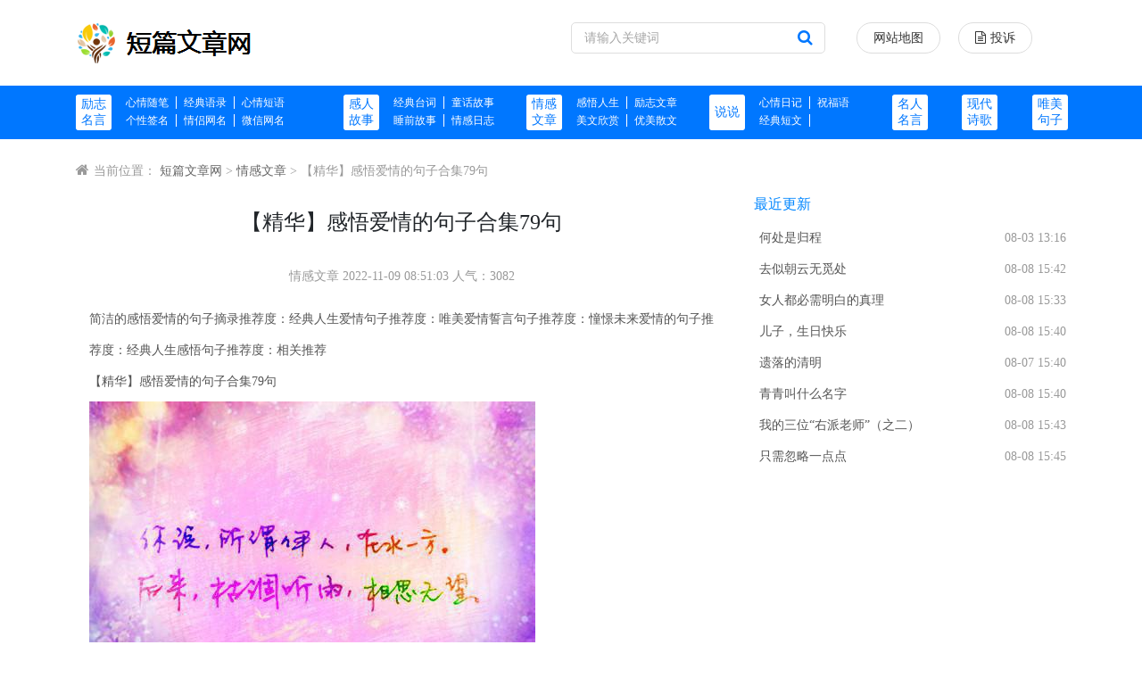

--- FILE ---
content_type: text/html;charset=utf-8
request_url: https://www.jyxwqzx.cn/qingganwenzhang/1680.html
body_size: 10239
content:
<!DOCTYPE html>
<html>
<head>
<meta name="viewport" content="width=device-width, initial-scale=1, shrink-to-fit=no">
<meta charset="UTF-8">
<title>【精华】感悟爱情的句子合集79句_情感文章_短篇文章网</title>
<meta name="keywords" content="【精华】感悟爱情的句子合集79句,情感文章" />
<meta name="description" content="简洁的感悟爱情的句子摘录推荐度：经典人生爱情句子推荐度：唯美爱情誓言句子推荐度：憧憬未来爱情的句子推荐度：经典人生感悟句子推荐度：相关推荐【精华】感悟爱情的句子合集79句当一小我私纪庋寥寂看成人生预约的瑰丽，怀着淡定从容的心态去面临，也就没有了真正意义上的寥寂了。以下是小编为大家收集的感悟爱情的句子..." />
<script src="/js/jquery-3.3.1.min.js" type="text/javascript" charset="utf-8"></script>
<script src="/js/bootstrap.min.js" type="text/javascript" charset="utf-8"></script>
<script src="/js/style.js" type="text/javascript" charset="utf-8"></script>
<link rel="stylesheet" type="text/css" href="/css/bootstrap.min.css" />
<link rel="stylesheet" type="text/css" href="/font/css/font-awesome.min.css" />
<link rel="stylesheet" type="text/css" href="/css/style.css" />
</head>
<body>
<header>
	<div class="container">
		<div class="row">
			<div class="col-lg-3 col-2 logo">
				<a href="/">
					<img src="/img/logo.png" alt="短篇文章网" />
					<img src="/img/logo2.png" alt="文章大全" />
				</a>
			</div>
			<div class="seach col-lg-3 offset-lg-3 col-5 offset-1">
				<input type="search" placeholder="请输入关键词" />
				<button>
					<i class="fa fa-search" aria-hidden="true"></i>
				</button>
			</div>
			<div class="denglu col-lg-3 col-4">
				<a class="ewma"  href="/map.html">网站地图</a>
				<a href="/complaint.html" class="ewma">
					<i class="fa fa-file-text-o"></i>投诉
				</a>
			</div>
		</div>
	</div>
</header>
<div class="nav">
	<div class="container">
		<ul class="row">
			<li class="col-lg-3 col">
					<dl>
						<dt>
						    <a href="/lizhimingyan/">励志名言</a>					</dt>
						<dd>
					        <a href="/xinqingsuibi/">心情随笔</a><a href="/jingdianyulu/">经典语录</a><a href="/xinqingduanyu/">心情短语</a><a href="/gexingqianming/">个性签名</a><a href="/qinglvwangming/">情侣网名</a><a href="/weixinwangming/">微信网名</a>						</dd>
					</dl>
				</li>
				<li class="col-lg-2 col-2">
					<dl>
						<dt>
					<a href="/ganrengushi/">感人故事</a>					</dt>
						<dd>
							<a href="/jingdiantaici/">经典台词</a><a href="/tonghuagushi/">童话故事</a><a href="/shuiqiangushi/">睡前故事</a><a href="/qingganrizhi/">情感日志</a>						</dd>
					</dl>
				</li>
				<li class="col-lg-2 col-2">
					<dl>
						<dt>
						<a href="/qingganwenzhang/">情感文章</a>					</dt>
						<dd>
							<a href="/ganwurensheng/">感悟人生</a><a href="/lizhiwenzhang/">励志文章</a><a href="/meiwenxinshang/">美文欣赏</a><a href="/youmeisanwen/">优美散文</a>						</dd>
					</dl>
				</li>
				<li class="col-lg-2 col-2">
					<dl>
						<dt>
						<a href="/shuoshuo/">说说</a>					</dt>
						<dd>
						    <a href="/xinqingriji/">心情日记</a><a href="/zhufuyu/">祝福语</a><a href="/jingdianduanwen/">经典短文</a>						</dd>
					</dl>
				</li>
				<li class="col-lg col">
					<dl class="lf">
						<dt>
						<a href="/mingrenmingyan/">名人名言</a>					</dt>
					</dl>
				</li>
				<li class="col-lg col">
				    <dl class="lf">
						<dt>
						<a href="/xiandaishige/">现代诗歌</a>					</dt>
					</dl>
				</li>
				<li class="col-lg col">
					<dl class="lf">
						<dt>
						<a href="/weimeijuzi/">唯美句子</a>					</dt>
					</dl>
				</li>
			</ul>

	</div>
</div><div class="container mfzw">
	<div class="row">
		<div class="xq_top col-lg-12">
			<i class="fa fa-home" aria-hidden="true"></i>当前位置：
			<a href="/">短篇文章网</a> >
			<a href="/qingganwenzhang/">情感文章</a> > 【精华】感悟爱情的句子合集79句		</div>
		<div class="col-lg-12">
			<dl class="row zwxq">
				<div class="col-lg-8">
					<dt class="container">
					<div class="shows row">
						<h1 class="zwxq_head col-lg-12 col-12">
							【精华】感悟爱情的句子合集79句						</h1>
						<p class="name_time col-lg-12 col-12">
							<a href="/qingganwenzhang/">情感文章</a>
								2022-11-09 08:51:03 人气：3082						</p>
						<div class="shows_nr col-lg-12 col-12">
													简洁的感悟爱情的句子摘录推荐度：经典人生爱情句子推荐度：唯美爱情誓言句子推荐度：憧憬未来爱情的句子推荐度：经典人生感悟句子推荐度：相关推荐<p>【精华】感悟爱情的句子合集79句</p><p><img alt="【精华】感悟爱情的句子合集79句" src="/uploads/21/5dfd8a2169ccf.jpg" /></p><p>当一小我私纪庋寥寂看成人生预约的瑰丽，怀着淡定从容的心态去面临，也就没有了真正意义上的寥寂了。以下是小编为大家收集的感悟爱情的句子79句,供各位参考。</p><p>1、曾经的誓言，我明明那是一个美丽的谎言，但我还是对它深信疑。</p><p>2、我想对你说，我想当你赶路的宝马车，烈日下的防晒霜，夜晚的手电筒，3月20日想爱你的日子，320想爱你，我要大声的告诉你我想爱你。</p><p>3、这世间的经过，一段有一段的故事，或忧伤于心底，或相忘于云烟。相逢一笑，相别祝福，那些相遇的对对错错，不必要瞪大眼珠子挑剔。生命本来就是一种承载，更是一种惜缘，世间事物，唯有感恩。</p><p>4、浓情九月，垂柳阴下，你那蓦然回首，一汪秋水，将我融化，只愿生生世世与你厮守这一刻的碧波荡漾。</p><p>5、最大的快乐来自对美的作品的瞻仰。</p><p>6、本想，悄悄地把你忘记，可是，不想想起偏更记起。</p><p>7、勇敢是，当你还未开始就已知道自己会输，可你依然要去做，而且无论如何都把它坚持到底。</p><p>8、我们既然不爱，何必再纠缠彼此，放手去找各自的幸福。</p><p>9、想你了，即使现在见到你还是很想你。</p><p>10、亲爱的，岁月短暂，你不爱我，就别浪费我的青春。</p><p>11、亲爱的，我想象着跟你在一起的一切，就忘你不爱我。</p><p>12、还是同一个地方，同一个季节，同一种淡淡的风我被这淡淡风，吹乱了年轻的心。淡淡的风吹吧，吹走了我的泪珠，吹走了我的哀愁，吹走了我的伤痕，吹走了我的回忆与牵挂。如果，真爱一个人，你会陷入情不自禁的旋涡中，情不自禁念他的好，情不自禁回忆和他一起走过的时光。</p><p>13、繁华已逝，再美好的爱情也只是阑珊一时，那沉重的失落与相思，怎与落花堪比？红尘如梦心依旧，哪堪相思成河流，流水无尽亦无休，相思无情漫眼眸，自古红颜相思泪，泪眼迷离遮往昔，只道是，毕竟相思，不如相逢好。</p><p>14、颗心对另一颗心的欣赏；是一段情对另一段情的欢愉。它源于爱，始于情，散发出淡淡的芬芳。一声，我懂你，胜过千言万语，润了心，润了情，润了眼。我们只接受我们认为配得到的爱。你不能只是坐在那里。</p><p>15、不要你给我那些没有你的任何承诺。不要你能深深的记着我，不要你记着我们曾经的一切。只想让你偶尔会想起我，想起那个曾经深深爱过你的人，那个曾经带着微笑给你很多温柔的我。</p><p>16、生命中最悲哀的事莫过于放弃追逐你所爱的人，看着她远离。对于你的重要并不能使她回馈给你什么。论你追逐多久，你还是要让她走。</p><p>17、曾经在我不经意间，让爱情悄悄溜走。去的无知唤醒了我，谢谢上天给我遇见你的机会，让我爱上你。次我不会再失去机会，嫁给我吧，我爱你一辈子。</p><p>18、爱的方式很多，可我爱的人只有一个。</p><p>19、我不爱你了，只是仍是会偶然的想起你。</p><p>20、婚姻是一种你必须付之于全部身心的事。</p><p>21、一个人的寂寞，两个人的爱情；是爱情造就了寂寞，还是寂寞伤了爱情。</p><p>22、他好孤独，好寂寞，这个世界仿佛只剩他一个人，傻傻的坐在椅子上，傻傻的发呆。</p><p>23、爱是人生一场特别的考试，在这个考场上，绝对不允许任何人作弊，一旦作弊败露，轻则影响考试成绩，重则取消考试资格。不爱了还要假装爱，爱着却要装作不爱，都是一件非常痛苦的事。</p><p>24、一生的情，一世的暖，守着两个人的相爱。可是这样的誓言，如今成为了空虚，没有丝毫的温暖。原本以为两个人在一起，那并是一生一世，可后来才慢慢明白。</p><p>25、每一次踏上回家的路程，总会感慨道时间过得真快。</p><p>26、有谁体会过，一转身，一个自己爱的人突然不见了。</p><p>27、什么时候开始，我所有的大快乐，小欢喜，只因为你在这里。你在这里，我就在这里，我守着爱，爱守着你。</p><p>28、所有的热情最终都会归于一种平淡，我愿守着这一炉暖融融的火度过温馨而平淡的生活。所谓浪漫的爱情，是在平凡真实的生活中才能体现出来的。年年岁岁花相似，岁岁年年人不同。守住属于自己的一份平淡的生活，你就是一个幸福的人了。</p><p>29、你会爱我多久？当我的爱成为你的幸福，到我们老去。</p><p>30、我们徘徊不定，都只为，爱情这首歌，永远唱不完。</p><p>31、应该打电话来的那个人迟迟还没打来，这一刻的牵挂，是甜还是苦？等著他迟到的电话，想著各种的可能，都没法专心做事，这样的牵挂，是负担还是幸福？终于听到他的声音了，听著那熟悉的声音，踏实了，突然明白这就是爱。所牵挂的，就是牵绊。</p><p>32、不能没有你，冰封已久的初心，已被你融化成温暖的清泉，你可品尝到，一种感觉叫缱绻的甘甜，你守候在我的世界里，像生命里不可缺少的氧气。</p><p>33、越是缺乏安全感的人，越是很难开口去要求什么。习惯了希望落空，慢慢习惯了不开口，明明想要一个拥抱，却不愿意说，偏偏装作要走的样子，明明爱的毫无保留，开口就变成了：不如我们算了吧。</p><p>34、爱情一个天下人共唱理想之诗，爱情被许多人故认为是，感情的依赖，生活的精神支柱，事业成功的伴随之物。</p><p>35、在爱情里面，细节决定一切，也打败一切，当你真的全心全意爱一个为他付出的时候，也许也正是你失去的时候，曾经爱过，深爱过，努力过，不后悔便好。</p><p>36、爱情再美好，它首先是一种真实，你若为它放弃了原来的自己，你最终收获的，铁定是一场没有结局的情伤。</p><p>37、旅行使人坚强，不面对你的脸，我才能勇敢的告诉大自然，我爱你。</p><p>38、有一种情意叫海枯石烂，有一种约定叫天荒地老；有一种思念叫望穿秋水，有一种幸福叫天长地久；有一种向往叫日日相守，有一种思念叫肝肠寸断。</p><p>39、老是用爱情的名义困住自己，那是无法解开的死结。</p><p>40、我不能一辈子假装生命中还有你，我不会在骗自己该放弃。</p><p>41、我心痛，并不是因为你抛弃了我，而是因为我抛弃了你。</p><p>42、我从来不会羡慕别人，那只是提醒自己，我没有。</p><p>43、小女子不才，未能成为先生心中所喜。来世必要成为先生心中所爱。</p><p>44、冷漠不是保护自己的好借口，而是逃避的现象。</p><p>45、给我说说你有怎样的妻子，我就会告诉你你是怎样的丈夫。</p><p>46、爱是一种感受，即使痛苦也会觉得幸福；爱是一种体会，即使心碎也会觉得甜蜜；爱是一种经历，即使破碎也会觉得美丽。爱上你只是一时，忘掉你需要生命。不管你是否还记得我，在你心里，永远有一滴我为爱你而流下的`泪水，永远永远在那里…</p><p>47、洋溢了爱的名誉，传播了真爱的永恒与幸福。</p><p>48、我感到世界上的一切，全部属于我了，因为你爱上了我。让我们成为世界上最浪漫的吧。</p><p>49、我们手牵手走过了春夏秋冬，我们肩并肩度过了每时每刻，但是有一句话一直埋在我的心中没有对你说，亲，你知道吗，我太想爱你了，借此320的机会我要大声的说出来，亲嫁给我吧，做我独一无二的新娘吧。</p><p>50、虽然我再也见不到你，但你的音容笑貌已刻在了我脑海里，你的言谈举止已印在了我心底，你给我的爱让我一生难以忘记，你永远是我的好妻。730妻想你，我要带着孩子到墓前探望你，和你述说深深的情意。安息吧，我的好妻。</p><p>51、别把人看的太透伤心，别把事看的太透伤神。</p><p>52、你是我的心，你是我的肝，你是我生命的四分之你是我的胃，你是我的肺，你是我心中的红玫瑰。</p><p>53、放弃一个很爱你的人，轻而易举，并不痛苦。放弃一个你很爱的人，很难，特别痛苦。爱上一个不爱你的人，那就痛不欲生。</p><p>54、我并不恨你，我还要感谢你，因为是你先熄灭了我的那颗真诚炽热的心，然后再让我的青春拥有了曲折起伏的情节特写，华丽绚烂的琐碎辞藻，惟妙惟肖的心灵感悟。</p><p>55、有些人像报纸，他们的故事全写在脸上，有些人像收音机，关着的时候是个死物，可是如果找对了开关，选对了台，他们会喋喋不休，直到你把他们关上，或是电池耗光。</p><p>56、爱情是风花雪月的事，失意的人是玩不起的。</p><p>57、是我的终究是我的不是我的，再怎样勉强也是没有用的。</p><p>58、原来地久天长，只是误会一场。</p><p>59、婚姻是难度最高的爱情，因为必须一边买菜做饭、一边洗碗拖地、一边喂奶换尿布、一边吵吵闹闹、一边谈情说爱。</p><p>60、珂儿小姐，你真狠心</p><p>61、终于相信时光倒转只不过是个美丽的神话，骗骗小孩子小孩子励志故事的，但是如果可以的话，请再编一个故事骗骗我，好吗？</p><p>62、有多少人嘴里的爱，是想要跟他在一起一辈子。</p><p>63、简单的爱情默默的守护不去比较，也不去计较，希望可以这样幸福的和你过一生。</p><p>64、当初的我放弃你，是不想让你在婚姻和梦想之间左右为难，是不想让你在爱情和未来之间做选择，原谅我。你在远方还好吗？</p><p>65、一个男人有一百万，给你一万，一个男人有100块全部给你。你会选择哪种？虽然钱不能衡量爱情，却可以衡量一个男人是否爱你，舍得为你花钱的男人不一定爱你，不舍得为你花钱的男人一定不爱你。爱情，除了言语上的承诺，还要有物质上给予，让心爱的人有所依靠，这就是爱情背后最现实的责任。</p><p>66、是该成熟稳重些了，你要知道你想要的是什么，然而爱情一文不值就不要执迷不悟。</p><p>67、回到学校告诉自己要努力学习，曾经天真也好，傻也好，不再犯同样得错误就好，我还年轻，还有时间。三百天，努力证明自己，哪怕一次。无论别人对我怎样，我敢说自己问心无愧，对友情是，对爱情更是。心态平静了，世界真的美好了。加油哦。</p><p>68、娱乐界的爱情，真真假假，吵吵闹闹。是不是烟雾弹谁知道呢。做平凡的人，做普通的人，拥有真真切切的爱情。</p><p>69、这个世界最令人难过的爱情是，明知无法终老，却仍难舍拥抱。</p><p>70、若闻阿弥陀德号，欢喜赞仰心归依，下至一念得大利，则为具足功德宝。设满大千世界火，亦应直过闻佛名，闻阿弥陀不复返，是故至心稽首礼。</p><p>71、情人节，美滋滋，带着情人满街吃，月下老人的红丝丝，把彼此栓的真结实，挣不脱，离不弃，这才叫真正的磁石。</p><p>72、原来爱情真的不是一个人的事，得不到回应的爱情，只能称之为一种妄念。</p><p>73、也许，很多人的青春仿佛失去了它原有的色彩。在激情燃烧中不断地宣扬；在青春叛逆时任意的挥霍；在想儿不做时渐渐远去。没有多少收获的喜悦，没有寻觅路上那一抹最真实的暖意。有时候也会在某个寂静的夜里，轻声的问自己，我这是怎么了？可多的只是那花谢无语中如叹息一般地眼光。</p><p>74、恋爱不只富厚多彩，并且还赏心好看。</p><p>75、感情要完结的时候自会完结，到时候，你不想画上句号也不行。</p><p>76、爱的幼苗，需要共识的灌溉才能生长茂盛。</p><p>77、明明知道这一辈子，等不到你的回眸。也知道我的苦苦守候，如同飞蛾扑火，没有结果。可我不就是痴傻嘛，依旧在原地，盼你挽留。</p><p>78、如果我可以实现一百个愿望，我都会选择和你一起走下去。</p><p>79、如果没有一千年的等候就不会有今生短暂的邂逅，也许还要一千年的相守才能换来今生的携手白头。</p>												</div>
					</div>
					<div class="row tlwz">
						<h1 class="col-lg-12 col-12 zwxq_h1">
							猜你喜欢
						</h1>
						<ul class="col-lg-12 col-12">
													<li>
								<a href="/qingganwenzhang/19.html">喜欢冬天</a>
								<span class="times">06-16 18:33</span>
							</li>
													<li>
								<a href="/qingganwenzhang/20.html">我感恩，生命里曾经有过你</a>
								<span class="times">06-16 15:27</span>
							</li>
													<li>
								<a href="/qingganwenzhang/21.html">风筝与“风筝”</a>
								<span class="times">06-16 15:28</span>
							</li>
													<li>
								<a href="/qingganwenzhang/22.html">童年往事</a>
								<span class="times">06-16 18:30</span>
							</li>
													<li>
								<a href="/qingganwenzhang/23.html">宗族庞大的鼠类</a>
								<span class="times">06-16 15:33</span>
							</li>
													<li>
								<a href="/qingganwenzhang/24.html">暗恋</a>
								<span class="times">06-16 18:24</span>
							</li>
													<li>
								<a href="/qingganwenzhang/25.html">真爱</a>
								<span class="times">06-16 21:08</span>
							</li>
													<li>
								<a href="/qingganwenzhang/26.html">女子唯美爱情散文</a>
								<span class="times">06-16 20:48</span>
							</li>
													<li>
								<a href="/qingganwenzhang/27.html">唯美伤感爱情散文：谁念西风独自凉</a>
								<span class="times">06-16 20:35</span>
							</li>
													<li>
								<a href="/qingganwenzhang/28.html">有关相信爱情的散文精选</a>
								<span class="times">06-16 20:47</span>
							</li>
												</ul>
					</div>
					<div class="row tlwz">
						<h1 class="col-lg-12 col-12 zwxq_h1">
						    							我要评论 (<em>0</em>)
						</h1>
						<textarea name="content" id="content" class="col-12 col-lg-12 " rows="" maxlength="300" cols="" placeholder="留下您的观点，是对作者莫大的支持..."></textarea>
						<p class="button col-lg-12 col-12">
							<button id="subbtn">发布</button>
							<span>
								评论内容不要超过<em class="textarea_length">300</em>字
							</span>
						</p>
        				 <script language="javascript">
        					$("#subbtn").click(function(){
        						var content=$("#content").val();
        						if(content==''){
        							window.alert("评论内容不能为空");
        						}
        						else{//提交评论
        							$.ajax({
        								url: "/pinglun.php?rand="+Math.ceil(Math.random()*100),
        								type: "POST",
        								data: { "action": 'Comment',"pindao": 'qingganwenzhang',"wid": '1680',"content": content},
        								success: function (data) {	
        									if (data == "ok") {
        										$("#content").val('');
        										window.alert('评论成功');
        										location.reload();
        									}
        									else if (data == "error") {
        										window.alert("评论错误，去除非法字符重新提交，或联系管理员解决");
        									}
        								}
        							});
        						}
        					});
        
        				 </script>
						<div class="container">
						   <p>这篇情感文章《【精华】感悟爱情的句子合集79句》还未收到评论</p>						</div>
					</div>

				</dt>
				</div>

				<dd class="col-lg-4">
					<dl class="xq_list">
						<dt>最近更新</dt>
						<dd>
													<a href="/qingganwenzhang/203.html">
								<p>
									何处是归程								</p>
								<em>08-03 13:16</em>
							</a>
														<a href="/qingganwenzhang/204.html">
								<p>
									去似朝云无觅处								</p>
								<em>08-08 15:42</em>
							</a>
														<a href="/qingganwenzhang/205.html">
								<p>
									女人都必需明白的真理								</p>
								<em>08-08 15:33</em>
							</a>
														<a href="/qingganwenzhang/206.html">
								<p>
									儿子，生日快乐								</p>
								<em>08-08 15:40</em>
							</a>
														<a href="/qingganwenzhang/207.html">
								<p>
									遗落的清明								</p>
								<em>08-07 15:40</em>
							</a>
														<a href="/qingganwenzhang/208.html">
								<p>
									青青叫什么名字								</p>
								<em>08-08 15:40</em>
							</a>
														<a href="/qingganwenzhang/209.html">
								<p>
									我的三位“右派老师”（之二）								</p>
								<em>08-08 15:43</em>
							</a>
														<a href="/qingganwenzhang/210.html">
								<p>
									只需忽略一点点								</p>
								<em>08-08 15:45</em>
							</a>
													</dd>
					</dl>

				</dd>
			</dl>
		</div>

	</div>
</div>
<footer>
	<div class="container">
		<dl class="foot">
			<dt class="row">
			<a href="/about.html" class="col-lg-2 offset-lg-1">关于我们</a>
			<a href="/contact.html" class="col-lg-2">联系我们</a>
			<a href="/complaint.html" class="col-lg-2">投诉建议</a>
			<a href="/law.html" class="col-lg-2 ">法律声明</a>
			<a href="/disclaimer.html" class="col-lg-2 ">免责声明</a>
		</dt>
			<dd class="row">
				<p>
					Copyright 2011-2026 <a href="https://www.jyxwqzx.cn">短篇文章网</a> 版权所有
				</p>
				<p>本站提供经典语录、优美散文、人生哲理、感人故事、精彩美文、心情随笔、情感文章等精选短篇文章。</p>
	            <p>网站备案/许可证号：<a rel="nofollow" href="http://beian.miit.gov.cn/" target="_blank">鲁ICP备17000595号-21</a>   <a href="/map.html">网站地图</a></p>
				<p><script language="javascript" src="/js/tj.js"></script></p>

			</dd>
		</dl>
	</div>
</footer>
<div class="ewm">
	<div class="container">
		<div class="row">
			<dl class="col-lg-3 col-10 offset-lg-5">
				<i class="fa fa-times" aria-hidden="true"></i>
				<dt>栏目暂未开放</dt>
				<dd>
					内容整理中，敬请期待。。。
				</dd>
			</dl>
		</div>
	</div>

</div></body>
</html>


--- FILE ---
content_type: text/css
request_url: https://www.jyxwqzx.cn/css/style.css
body_size: 6180
content:
* {
	margin: 0;
	padding: 0;
}

html {
	font-size: 16px;
}

body {
	font-family: "微软雅黑";
	min-width: 350px;
}

ul,
li,
dl,
dd,
dt {
	list-style: none;
	margin: 0;
	padding: 0;
}

a {
	background-color: transparent;
	font-style: normal;
	text-decoration: none;
	color: #666;
}

a:hover {
	text-decoration: none;
	color: #666666;
}

i {
	font-style: normal;
}

em {
	font-style: normal;
}

.f_bold {
	font-weight: bold;
}

.f_normal {
	font-weight: normal;
}

img {
	border: 0
}

.block {
	display: block;
}

.clear {
	clear: both;
}

.lf {
	float: left;
}

.rt {
	float: right;
}

.hid {
	overflow: hidden;
}

dt {
	font-weight: normal;
}

.center {
	text-align: center;
}


/*
 * 顶部
 */

header {
	padding: 25px 0;
}

header .logo {}

header .seach {
	border: solid 1px #DEDEDE;
	overflow: hidden;
	height: 35px;
	line-height: 33px;
	padding: 0;
	border-radius: 5px;
}

header .seach input {
	float: left;
	width: 85%;
	border: none;
	background: none;
	text-indent: 1em;
	font-size: 14px;
	cursor: pointer;
	outline: none;
	color: #777;
}

header .seach input::input-placeholder {
	color: #A7A7A7;
}

header .seach input::-ms-input-placeholder {
	color: #A7A7A7;
}

header .seach input::-webkit-input-placeholder {
	color: #A7A7A7;
}

header .seach input::-moz-placeholder {
	color: #A7A7A7;
}

header .seach button {
	float: left;
	width: 15%;
	border: none;
	background: none;
	color: #0077FF;
	font-size: 18px;
	cursor: pointer;
	outline: none;
}

header .denglu {
	overflow: hidden;
	height: 35px;
	line-height: 33px;
}

header .denglu a {
	float: left;
	padding: 0 18px;
	text-align: center;
	color: #333333;
	font-size: 14px;
	border: solid 1px #DDDDDD;
	border-radius: 30px;
	margin-left: 20px;
}

header .denglu a i {
	margin-right: 5px;
}

header .denglu a:hover {
	color: #fff;
	background: #0077FF;
	border: solid 1px #0077FF;
}

.ewm {
	position: fixed;
	top: 0;
	left: 0;
	width: 100%;
	height: 100%;
	background: rgba(9, 9, 9, .3);
	display: none;
	z-index: 999;
}

.ewm dl {
	padding: 30px;
	background: #fff;
	display: inline-block;
	overflow: hidden;
	border-radius: 8px;
	margin: 0 auto;
	text-align: center;
	margin-top: 18%;
}

.ewm dl dt {
	text-align: center;
	margin-bottom: 15px;
	line-height: 25px;
	font-weight: normal;
	font-size: 16px
}

.ewm dl dd {
	width: 200px;
	height: 200px;
	overflow: hidden;
	margin: 0 auto;
}

.ewm dl dd img {
	width: 200px;
	height: 200px;
	overflow: hidden;
	margin: 0 auto;
}

.ewm dl i {
	float: right;
	margin-top: -20px;
	margin-right: -16px;
	font-size: 16px;
}


/*
 * 导航
 */

.nav {
	overflow: hidden;
	height: 60px;
	padding: 10px 0;
	background: #0077FF;
}

.nav ul {
	height: 40px;
	overflow: hidden;
	padding-left: 0;
}

.nav ul li {
	height: 40px;
	float: left;
	margin-left: 15px;
	padding: 0;
}

.nav ul li dl {
	overflow: hidden;
}

.nav ul li dl dt {
	float: left;
	background: #fff;
	height: 40px;
	border-radius: 3px;
	width: 40px;
	font-size: 14px;
	text-align: center;
	line-height: 18px;
	padding-top: 2px;
}

.nav ul li dl dt a {
	color: #0077FF;
}

.nav ul li dl dd a {
	color: #fff;
	font-size: 12px;
	float: left;
	border-right: 1px solid #fff;
	padding-right: 8px;
	height: 14px;
	line-height: 14px;
	margin-top: 2px;
	margin-bottom: 4px;
	margin-left: 8px;
}

.nav ul li dl dd {
	float: left;
	height: 40px;
	width: 130px;
	margin-left: 8px;
}

.nav ul li dl dd a:nth-child(2n) {
	border-right: 0;
	padding-right: 0;
}

.nav ul li:nth-child(1) dl dd {
	float: left;
	height: 40px;
	width: 210px;
}

.nav ul li:nth-child(1) {
	width: 240px;
	margin-left: 15px;
}

.nav ul li:nth-child(1) dl dd a:nth-child(2n) {
	border-right: 1px solid #fff;
	padding-right: 8px;
}

.nav ul li:nth-child(1) dl dd a:nth-child(3n) {
	border-right: 0;
	padding-right: 0;
}

.nav ul li:nth-child(4) dl dt {
	line-height: 40px;
	padding-top: 0;
}

.nav ul li:nth-child(5) {
	float: left;
	margin-right: 0;
	margin-left: 15px;
	width: 40px;
}

.nav ul li:nth-child(5) dd {
	width: 0;
}

.nav ul li:last-child dd {
	width: 0;
}

.nav ul li.col-lg-1 {
	margin-left: 20px;
	text-align: center;
	margin-right: 15px;
	width: auto;
}


/*.mfzws{
	 margin: 0 20px;
}*/


/*
 * banner
 */

.banner img {
	width: 100%;
	min-height: 450px;
}

.carousel-indicators li {
	width: 15px;
	height: 15px;
	border-radius: 50px;
	overflow: hidden;
	background: #fff;
}

.carousel-indicators .active {
	background: #7C7455;
}


/*
 * 友情链接
 */

.yqlj {
	overflow: hidden;
	margin: 35px auto 15px;
}

.yqlj h4 {
	font-size: 24px;
	color: #000000;
	display: block;
	margin-bottom: 15px;
	clear: both;
	width: 100%;
	line-height: 35px;
}

.yqlj a {
	color: #666;
	font-size: 16px;
	line-height: 35px;
	margin-right: 25px;
}


/*
 * footer
 */

footer {
	background: #333;
	padding: 1px 0;
	margin-top: 25px;
}

footer dl dt {
	line-height: 55px;
	border-bottom: solid 1px #666;
	padding: 0px 0 1px;
	text-align: center;
}

footer dl dd {
	padding: 10px 0;
}

footer dl dd p {
	display: block;
	width: 100%;
	text-align: center;
	color: #666;
	font-size: 14px;
	line-height: 25px;
	margin-bottom: 0;
}


/*
 * 块
 */

.pic {
	margin: 35px auto 0;
}

.pic ul {
	overflow: hidden;
}

.pic ul li {
	margin-bottom: 30px;
}

.pic ul li dl {
	background: #FFBF47;
	padding: 30px 15px 25px;
	text-align: center;
}

.pic ul li dl dt {
	overflow: hidden;
}

.pic ul li dl dt img {
	width: 76px;
	height: 76px;
	margin-top: 15px;
}

.pic ul li dl dd {
	color: #fff;
	font-size: 16px;
	line-height: 30px;
	margin-top: 25px;
}

.pic ul li dl dd a {
	color: #fff;
}

.pic ul li dl a {
	display: block;
}

.pic ul li:nth-child(2) dl {
	background: #00B9F3;
}

.pic ul li:nth-child(3) dl {
	background: #FF83F3;
}

.pic ul li:nth-child(4) dl {
	background: #00EAD4;
}

.pic ul li:nth-child(5) dl {
	background: #FF8C9A;
}


/*
 * 小学作文
 */

.zw_head {
	margin: 15px auto;
	width: 100%;
	border-bottom: solid 1px #EEEEEE;
	line-height: 45px;
	height: 45px;
}

.zw_head h1 {
	height: 100%;
	border-bottom: solid 2px #0086FF;
	font-size: 26px;
}

.zw_head h1 a {
	color: #333;
}

.zw_head .zw_navs a {
	margin-left: 15px;
	color: #999;
	font-size: 16px;
}

.zws dl dt {
	color: #0086FF;
	font-size: 16px;
	font-weight: normal;
	margin-bottom: 15px;
}

.zws dl dt a {
	color: #0086FF;
}

.zws dl dd a {
	overflow: hidden;
	line-height: 35px;
	height: 35px;
	color: #555555;
	font-size: 14px;
	display: block;
}

.zws dl dd a span {
	float: left;
	margin: 0 5px;
}

.zws dl dd a p {
	float: left;
	width: 60%;
	margin-bottom: 0;
	height: 35px;
	overflow: hidden;
	text-overflow: ellipsis;
	display: -webkit-box;
	-webkit-line-clamp: 1;
	-webkit-box-orient: vertical;
}

.zws dl dd a em {
	float: right;
	font-size: 14px;
	color: #9A9A9A;
}

.zws dl {
	margin-left: 4.1%;
}

.zws .zws_dlnav dl {
	clear: both;
	margin-left: 0;
}

.zws .zws_dlnav dl dd {
	float: none;
	overflow: hidden;
}

.zws .zws_dlnav dl dd a {
	color: #747474;
	/*border: solid 1px #EFEFEF;*/
	float: left;
	width: 100%;
	margin-right: 5%;
	margin-bottom: 5px;
	/*text-align: center;*/
	font-size: 14px;
	overflow: hidden;
	line-height: 30px;
	height: 30px;
}

.zws .zws_dlnav dl dd a:nth-child(3n) {
	margin-right: 0;
}

.bodyimg {
	margin-top: 25px;
	margin-bottom: 20px;
}

.bodyimg img {
	width: 100%;
	height: auto;
}

.zw_4 dl dd {
	width: 49%;
	margin-right: 2%;
	float: left;
}

.zw_4 dl dd a {
	line-height: 45px;
	height: 45px;
	color: #333;
	font-size: 14px;
}

.zw_4 dl dd a span {
	float: left;
	width: 28%;
	overflow: hidden;
	text-overflow: ellipsis;
	display: -webkit-box;
	-webkit-line-clamp: 1;
	-webkit-box-orient: vertical;
}

.zw_4 dl dd a p {
	float: left;
	height: 45px;
	margin-bottom: 0;
	width: 72%;
	overflow: hidden;
	text-overflow: ellipsis;
	display: -webkit-box;
	-webkit-line-clamp: 1;
	-webkit-box-orient: vertical;
}

.zw_4 dl dd:last-child {
	margin-right: 0;
}

.zw_4 dl:last-child dt {
	padding-left: 0;
}


/*
 * about
 */

.about {
	margin-top: 2rem;
}

.xqys dt a {
	display: block;
	line-height: 45px;
	color: #333;
	font-size: 18px;
	overflow: hidden;
	text-indent: 30%;
}

.xqys dt a.on,
.xqys dt a:hover {
	background: #0099FF;
	color: #fff;
}

.about dd h1 {
	font-weight: normal;
	color: #000000;
	font-size: 24px;
	text-align: center;
	line-height: 35px;
	overflow: hidden;
	margin: 35px 0;
	text-overflow: ellipsis;
	display: -webkit-box;
	-webkit-line-clamp: 1;
	-webkit-box-orient: vertical;
}

.about dd div.about_nr {
	line-height: 35px;
	font-size: 16px;
	color: #333;
}

.about dd div.about_nr p {
	text-indent: 2em;
	margin-bottom: 0;
}


/*
 * 投诉建议
 */

.tsjy {
	overflow: hidden;
	margin-top: 2rem;
}

.tsjy dd {
	overflow: hidden;
}

.tsjy dd h1 {
	display: block;
	width: 100%;
	text-align: center;
	font-size: 22px;
	color: #333;
	font-weight: normal;
	overflow: hidden;
}

.tsjy dd label {
	display: block;
	width: 100%;
	font-size: 16px;
	color: #444;
}

.tsjy dd input {
	display: block;
	width: 100%;
	margin-bottom: 15px;
	outline: none;
	padding: 0 15px;
	line-height: 35px;
	height: 35px;
	font-size: 14px;
	border: solid 1px #DEDEDE;
	color: #666;
}

.tsjy dd textarea {
	display: block;
	outline: none;
	width: 100%;
	margin-bottom: 15px;
	padding: 0 15px;
	height: 135px;
	line-height: 25px;
	color: #666;
	font-size: 14px;
	resize: none;
	border: solid 1px #DEDEDE;
}

.tsjy dd button {
	display: block;
	width: 160px;
	background: #0077FF;
	font-size: 14px;
	color: #fff;
	height: 45px;
	line-height: 45px;
	overflow: hidden;
	text-align: center;
	border: none;
	border-radius: 3px;
	cursor: pointer;
	outline: none;
}


/*
 * 练笔详情
 */

.xq_top {
	overflow: hidden;
	color: #9A9A9A;
	font-size: 14px;
	clear: both;
	width: 100%;
	margin-top: 25px;
}

.xq_top a {
	color: #666;
}

.xq_top i {
	margin-right: 5px;
	font-size: 16px;
}

.lbxq dl dt {
	overflow: hidden;
}

.lbxq dl dt h1 {
	text-align: center;
	line-height: 35px;
	font-size: 22px;
	color: #333;
	overflow: hidden;
	margin: 25px 0 15px;
}

.lbxq dl dt div.lbxq_rn p {
	font-size: 14px;
	color: #333;
	overflow: hidden;
}

a.xzw {
	display: block;
	margin: 25px auto;
	text-align: center;
}

a.xzw img {
	width: 60px;
	height: 60px;
	border-radius: 60px;
}

.textarea {
	display: none;
	overflow: hidden;
}

.textarea input {
	margin-bottom: 15px;
	width: 100%;
	outline: none;
	font-size: 14px;
	line-height: 30px;
	overflow: hidden;
	text-indent: 1em;
	border: solid 1px #CED4DA;
}

.textarea textarea {
	width: 100%;
	height: 150px;
	font-size: 14px;
	line-height: 30px;
	outline: none;
	color: #666;
	padding: 5px 15px;
	resize: none;
	clear: both;
	border: solid 1px #CED4DA;
}

.textarea button {
	border: 0;
	background: #0077FF;
	font-size: 16px;
	text-align: center;
	color: #fff;
	outline: none;
	width: 150px;
	line-height: 35px;
	border-radius: 5px;
	cursor: pointer;
	margin: 15px 0 0 25px;
	float: right;
}

.rmlb {
	margin: 25px 0 0;
	clear: both;
}

.rmlb h6 {
	height: 40px;
	line-height: 40px;
	color: #0077FF;
	background: #EEEEEE;
	font-size: 16px;
	padding: 0 15px;
}

.rmlb h6 a {
	color: #0077FF;
}

.rmlbs {
	margin-top: 25px;
}

.rmlbs .rmlb_list_nr {
	margin-bottom: 0;
	line-height: 25px;
	color: #666666;
	font-size: 14px;
	overflow: hidden;
	height: 100px;
}

.rmlbs .rmlb_list_nr.ons {
	height: auto;
}
.rmlbs a.up{
	display: none;
}
.rmlbs .rmlb_list_nr p {
	margin-bottom: 0;
}

.rmlbs .rmlb_list_nr strong {
	font-size: 16px;
}

.rmlbs p.rmtop {
	overflow: hidden;
	margin-bottom: 15px;
}

.rmlbs p.rmtop img {
	float: left;
	width: 55px;
	height: 55px;
	border-radius: 100px;
	overflow: hidden;
	margin-right: 15px;
}

.rmlbs p.rmtop .names {
	float: left;
	height: 25px;
	width: 70%;
	color: #333;
	font-size: 16px;
}

.rmlbs p.rmtop .times {
	float: left;
	height: 20px;
	width: 70%;
	color: #999;
	font-size: 14px;
}

.rmlbs .rmlb_list_nr p.mores {
	overflow: hidden;
}

.rmlbs .rmlb_list_nr p.mores span {
	float: left;
	max-width: 80%;
	overflow: hidden;
	text-overflow: ellipsis;
	display: -webkit-box;
	-webkit-line-clamp: 1;
	-webkit-box-orient: vertical;
	margin-right: 10px;
}

.rmlbs .rmlb_list_nr p.mores a {
	color: #0077FF;
	float: left;
}

.xq_nav {
	overflow: hidden;
	margin-top: 20px;
}

.xq_nav dt {
	color: #0086FF;
	font-size: 16px;
	font-weight: normal;
	margin-bottom: 15px;
}

.xq_nav dt a {
	color: #0086FF;
}

.xq_nav dd {
	overflow: hidden;
}

.xq_nav dd a {
	color: #747474;
	border: solid 1px #EFEFEF;
	float: left;
	width: 30%;
	margin-right: 5%;
	margin-bottom: 10px;
	text-align: center;
	font-size: 14px;
	overflow: hidden;
	line-height: 30px;
	height: 30px;
}

.xq_nav dd a:nth-child(3n) {
	margin-right: 0;
}

.xq_list {
	margin-top: 15px;
}

.xq_list dt {
	color: #0086FF;
	font-size: 16px;
	font-weight: normal;
	margin-bottom: 8px;
}

.xq_list dt a {
	color: #0086FF;
}

.xq_list dd {
	overflow: hidden;
}

.xq_list dd a {
	overflow: hidden;
	line-height: 35px;
	height: 35px;
	color: #555555;
	font-size: 14px;
	display: block;
}

.xq_list dd a span {
	float: left;
	margin: 0 5px;
}

.xq_list dd a p {
	float: left;
	width: 60%;
	margin-bottom: 0;
	height: 35px;
	overflow: hidden;
	text-overflow: ellipsis;
	display: -webkit-box;
	-webkit-line-clamp: 1;
	-webkit-box-orient: vertical;
	text-indent: 6px;
}

.xq_list dd a em {
	float: right;
	font-size: 14px;
	color: #9A9A9A;
}


/*
 * 学习交流
 */

.xxjl ul.container {
	overflow: hidden;
}

.xxjl ul.container li.row {
	border: solid 1px #E4E4E4;
	margin-top: 20px;
	padding: 25px 15px 15px;
}

.xxjl ul.container li.row p.xxjl_nametime {
	overflow: hidden;
	margin-bottom: 0;
}

.xxjl ul.container li.row p.xxjl_nametime a.txs {
	float: left;
	width: 50px;
	height: 50px;
	overflow: hidden;
	border-radius: 50px;
	margin-right: 15px;
}

.xxjl ul.container li.row p.xxjl_nametime a.names {
	float: left;
	width: 85%;
	line-height: 25px;
	color: #333333;
	font-size: 16px;
}

.xxjl ul.container li.row p.xxjl_nametime a.times {
	float: left;
	width: 85%;
	line-height: 23px;
	color: #999;
	font-size: 14px;
}

.xxjl ul.container li.row p.zhushi {
	line-height: 25px;
	margin-top: 10px;
	overflow: hidden;
	color: #555555;
	font-size: 16px;
	text-overflow: ellipsis;
	display: -webkit-box;
	-webkit-line-clamp: 2;
	-webkit-box-orient: vertical;
	margin-bottom: 5px;
}

.xxjl ul.container li.row div.xxjl_centers p.dzpl {
	border-top: solid 1px #E4E4E4;
	margin-top: 25px;
	margin-bottom: 0;
	padding-top: 15px;
}

.xxjl ul.container li.row div.xxjl_centers p.dzpl a {
	margin-right: 10%;
	font-size: 14px;
	color: #999;
}

.xxjl ul.container li.row div.xxjl_centers p.dzpl a i {
	font-size: 22px;
	margin-right: 1.5%;
}

.xxjl ul.container li.row div.xxjl_centers {
	overflow: hidden;
}

.xxjl ul.container li.row div.xxjl_centers div {
	overflow: hidden;
}

.xxjl ul.container li.row div.xxjl_centers div a {
	float: left;
	margin-right: 10px;
	width: 30%;
	margin-bottom: 15px
}

.xxjl ul.container li.row div.xxjl_centers div a:last-child{
	margin-right: 0
}
.xxjl ul.container li.row div.xxjl_centers>div>a img {
	width: 100%;
}
.xxjl ul.container li.row div.xxjl_centers div a.ons{
	width: 65%
}
/*
 * 满分作文
 */

.mfzw_top {
	line-height: 35px;
	overflow: hidden;
	color: #333;
	font-size: 22px;
	font-weight: bold;
	margin: 25px auto 0;
}

.mfzw_top a {
	color: #333;
}

.mfzw_top i {
	color: #0095FF;
	margin-right: 10px;
	font-size: 22px;
	font-weight: normal;
}

.mfzw ul li {
	overflow: hidden;
	border-bottom: dashed 1px #ccc;
	margin-top: 20px;
}

.mfzw ul li h5 {
	font-size: 16px;
	color: #333;
	font-weight: bold;
}

.mfzw ul li h5 a {
	color: #333;
}

.mfzw ul li span.times {
	color: #999;
	font-size: 14px;
	overflow: hidden;
}

.mfzw ul li span.times a {
	color: #999;
	margin-right: 15px;
}

.mfzw ul li p {
	font-size: 14px;
	color: #333;
	line-height: 25px;
	overflow: hidden;
	text-overflow: ellipsis;
	display: -webkit-box;
	-webkit-line-clamp: 3;
	-webkit-box-orient: vertical;
	margin-top: 8px;
}

.mfzw ul li p a {
	color: #646464;
}


/*
 * 页码
 */

.page {
	margin: 35px auto 0;
	height: 35px;
	line-height: 35px;
	overflow: hidden;
	text-align: center;
}

.page a {
	display: inline-block;
	border: solid 1px #cecece;
	color: #999;
	font-size: 14px;
	height: 35px;
	padding: 0px 12px;
	margin: 0 5px;
}

.page p {
	display: inline-block;
	max-width: 78%;
	overflow: hidden;
	text-overflow: ellipsis;
	display: -webkit-box;
	-webkit-line-clamp: 1;
	-webkit-box-orient: vertical;
}

.page a.on {
	color: #FFFFFF;
	background: #00A2EB;
	border: solid 1px #00A2EB;
}


/*
 * 学习交流详情页
 */

.xxjl ul.container li.row .xxjlxqs {
	margin: 15px auto;
	border-bottom: dashed 1px #ccc;
}

.xxjl ul.container li.row .xxjlxqs .xxjlxqs_nr {
	line-height: 25px;
	color: #666;
	font-size: 14px;
	margin-bottom: 15px;
	margin-top: 5px;
	overflow: hidden;
	text-overflow: ellipsis;
	display: -webkit-box;
	-webkit-line-clamp: 3;
	-webkit-box-orient: vertical;
}


/*
 * 作文详情页
 */

.zwxq .shows {
	overflow: hidden;
}

.zwxq .shows h1 {
	font-size: 24px;
	text-align: center;
	line-height: 45px;
	margin-top: 25px;
}

.zwxq .shows p.name_time {
	margin: 15px auto;
	line-height: 30px;
	color: #9A9A9A;
	font-size: 14px;
	text-align: center;
}

.zwxq .shows p a {
	color: #9A9A9A;
/*	margin: 0 15px;*/
}

.zwxq .shows .shows_nr {
	line-height: 35px;
	color: #555555;
	font-size: 14px;
}

.zwxq .shows .shows_nr img{
	max-width:100%;
}
.zwxq .shows .shows_nr p {
	/*text-indent: 2em;*/
	margin-bottom: 5px;
}

.zwxq_h1 {
	font-size: 16px;
	overflow: hidden;
	line-height: 35px;
	color: #0077FF;
	margin-top: 25px;
}

.zwxq_h1 a {
	color: #0077FF;
}

.zwxq_h1 p {
	background: #EEEEEE;
	text-indent: 1em;
}

.zwxq .tlwz li {
	float: left;
	width: 47%;
	border-bottom: none;
	overflow: hidden;
	line-height: 25px;
}

.zwxq .tlwz li:nth-child(2n) {
	float: right;
}

.zwxq .tlwz li a {
	float: left;
	width: 70%;
	overflow: hidden;
	text-overflow: ellipsis;
	display: -webkit-box;
	-webkit-line-clamp: 1;
	-webkit-box-orient: vertical;
	color: #666;
}

.zwxq .tlwz li span.times {
	float: right;
	width: 30%;
	text-align: right;
}

.zwxq .tlwz textarea {
	width: 100%;
	height: 130px;
	resize: none;
	font-size: 14px;
	padding: 5px 15px;
	line-height: 25px;
	color: #999;
	outline: none;
	border-color: #EEEEEE;
}

.zwxq .tlwz p.button {
	overflow: hidden;
	margin: 15px auto;
	line-height: 35px;
	font-size: 14px;
}

.zwxq .tlwz p.button span {
	color: #ccc;
	float: right;
}

.zwxq .tlwz p.button span em {
	color: #FF0000;
}

.zwxq .tlwz p.button button {
	float: right;
	width: 110px;
	line-height: 35px;
	background: #0077FF;
	color: #fff;
	border: none;
	margin-left: 8px;
	cursor: pointer;
}

.zwxq .tlwz div.xxjl_centers {
	overflow: hidden;
}

.zwxq .tlwz div.xxjl_centers div {
	overflow: hidden;
}

.zwxq .tlwz div.xxjl_centers div a {
	float: left;
	margin-right: 10px;
}

.zwxq .tlwz div.xxjl_centers>div>a img {
	width: 100%;
}

.zwxq .tlwz p.xxjl_nametime {
	overflow: hidden;
	margin-bottom: 0;
}

.zwxq .tlwz p.xxjl_nametime a.txs {
	float: left;
	width: 50px;
	height: 50px;
	overflow: hidden;
	border-radius: 50px;
	margin-right: 15px;
}

.zwxq .tlwz p.xxjl_nametime a.names {
	float: left;
	width: 85%;
	line-height: 25px;
	color: #333333;
	font-size: 16px;
}

.zwxq .tlwz p.xxjl_nametime a.times {
	float: left;
	width: 85%;
	line-height: 23px;
	color: #999;
	font-size: 14px;
}

.zwxq .tlwz .xxjlxqs {
	margin: 5px auto 10px;
}

.zwxq .tlwz .xxjlxqs .xxjlxqs_nr {
	margin-bottom: 15px;
	margin-top: 5px;
	overflow: hidden;
}

.zwxq .tlwz .xxjlxqs .xxjlxqs_nr a {
	border-bottom: dashed 1px #ccc;
	display: block;
	overflow: hidden;
	text-overflow: ellipsis;
	display: -webkit-box;
	-webkit-line-clamp: 2;
	-webkit-box-orient: vertical;
	height: 60;
	line-height: 30px;
	color: #666;
	font-size: 14px;
	padding-bottom: 8px;
}

.plxq .tlwz .xxjlxqs .xxjlxqs_nr a {
	border-bottom: dashed 1px #ccc;
	display: block;
	overflow: hidden;
	max-height: 160;
	line-height: 25px;
	color: #666;
	font-size: 14px;
	padding-bottom: 8px;
}

.zwnav {
	padding: 0;
}

.zwnav div.row {
	line-height: 60px;
}

.zwnav div.row a.col-2 {
	color: #fff;
	font-size: 16px;
	text-align: center;
	display: block;
}

.zwnav div.row a.col-2.on,
.zwnav div.row a.col-2:hover {
	background: #1B85FF;
}

.zwlist {
	margin-top: 25px;
}

.zwlist div.row {
	line-height: 45px;
	overflow: hidden;
	border: solid 1px #EFEFEF;
}

.zwlist div span {
	text-align: center;
	border-right: solid 1px #EFEFEF;
	color: #919191;
}

.zwlist div p {
	margin-bottom: 0;
}

.zwlist div p a {
	margin-right: 15px;
	color: #919191;
}

.zwlist div p a.on,
.zwlist div p a:hover {
	color: #37A6E7;
}

.zwnr {
	margin-top: 25px;
}

.zwnr ul li {
	border-bottom: dashed 1px #D4D4D4;
}

.zwnr ul li h2 a {
	color: #333;
	font-weight: bold;
	font-size: 22px;
}

.zwnr ul li span.times em {
	color: #A5A5A5;
	margin-right: 1.5em;
	font-size: 14px;
}

.zwnr ul li p {
	line-height: 25px;
	margin-top: 12px;
	font-size: 14px;
}

.zwnr ul li p a {
	color: #5F5F5F;
}

.zwnr .page {
	margin: 25px auto;
	text-align: center;
}

.zwnr .page p {
	display: block;
	max-width: 85%;
}

.pagination {
	overflow: hidden;
	height: 40px;
	margin: 20px auto;
}

@media only screen and (min-width: 300px) and (max-width: 768px) {
	.nav ul li:nth-child(4){
		display: none;
	}

	.zwnr .page p {
		display: block;
		max-width: 58%;
	}
	.zwxq .tlwz .xxjlxqs .xxjlxqs_nr {
		-webkit-line-clamp: 3;
	}
	.zwxq_h1 {
		font-size: 16px;
		text-indent: 0em;
	}
	.zwxq .tlwz li {
		float: none;
		width: 100%;
		line-height: 40px;
		overflow: hidden;
		margin: 0;
	}
	.zwxq .tlwz li a {}
	.zwxq .tlwz li span.times {}
	.xxjl ul.container li.row p.zhushi {
		line-height: 20px;
		font-size: 14px;
		margin: 10px auto;
		overflow: hidden;
		text-overflow: ellipsis;
		display: -webkit-box;
		-webkit-line-clamp: 3;
		-webkit-box-orient: vertical;
	}
	.xxjl ul.container li.row p.xxjl_nametime a.names,
	.xxjl ul.container li.row p.xxjl_nametime a.times {
		width: 72%;
	}
	.xxjl ul.container li.row div.xxjl_centers>div>a {
		max-width: 30.5%;
	}
	.xxjl ul.container li.row div.xxjl_centers div a.ons{
		max-width: 65%
	}
	.xxjl ul.container li.row div.xxjl_centers div a:nth-child(3n) {
		margin-right: 0;
	}
	.xxjl ul.container li.row .xxjlxqs p.xxjl_nametime a.names,
	.xxjl ul.container li.row .xxjlxqs p.xxjl_nametime a.times {
		width: 60%;
		display: block;
		float: left;
	}
	.zwxq .tlwz .xxjlxqs p.xxjl_nametime a.names,
	.zwxq .tlwz .xxjlxqs p.xxjl_nametime a.times {
		width: 68%;
		display: block;
		float: left;
	}
	.xxjl ul.container li.row .xxjlxqs p.xxjl_nametime a.txs {
		width: 50px;
		height: 50px;
		border-radius: 50px;
	}
	.tsjy dd h1 {
		line-height: 55px;
		overflow: hidden;
		margin-top: 15px;
	}
	.page {
		margin-bottom: 25px;
	}
	.page>a {
		width: 20%;
		padding: 0px 10px;
		margin: 0 3px;
	}
	.page>a:first-child {
		margin-left: 0;
	}
	.page>a:last-child {
		margin-right: 0;
	}
	.page p {
		display: inline-block;
		max-width: 58%;
		height: 35px;
		margin-bottom: 0;
	}
	.page p a {
		margin-left: 3px;
		padding: 0px 12px;
	}
	.textarea button {
		float: left;
		margin-left: 0;
		margin-right: 15px;
	}
	.textarea button:last-child {
		margin-right: 0;
		float: right;
	}
	.rmlbs p.mores span {
		width: 75%;
	}
	.xqys {
		margin-top: 0;
	}
	.xqys dt {
		display: none;
	}
	.zws dl {
		margin-left: 0;
		margin-top: 15px;
	}
	.zws dl dt {
		margin-bottom: 5px;
	}
	.zw_head .zw_navs p {
		display: none;
	}
	.pic ul li dl {
		background: #FFBF47;
		padding: 25px 15px 20px;
		text-align: center;
	}
	.pic ul li dl dt {
		overflow: hidden;
	}
	.pic ul li dl dt img {
		width: 76px;
		height: 76px;
		margin-top: 10px;
	}
	.pic ul li dl dd {
		color: #fff;
		font-size: 16px;
		line-height: 25px;
		margin-top: 20px;
	}
	.logo a img:last-child {
		display: none;
	}
	header .seach {
		margin-top: 5px;
	}
	header .denglu {
		margin-top: 5px;
	}
	header .denglu a {
		width: 100%;
		padding: 0;
		margin-left: 0;
	}
	.denglu a:last-child {
		display: none;
	}
	.nav ul {
		padding: 0 8px;
	}
	.nav ul li dl dd {
		display: none;
	}
	.nav ul li:nth-child(1) {
		width: auto;
		margin-left: 0px;
	}
	.nav ul li {
		margin: 0;
		padding: initial;
		float: left;
		width: auto;
	}
	.nav ul li:nth-child(5),
	.nav ul li:last-child {
		margin-left: 0;
		width: auto;
	}
	.mfzws {
		margin: 0px;
	}
	.banner img {
		min-height: 0;
	}
	/*.yqlj {
		display: none;
	}*/
	.yqlj a {
		font-size: 14px;
	}
	footer dl.foot dt a {
		font-size: 14px;
		float: left;
		width: 20%;
		padding: 0;
	}
	footer dl.foot dd {
		font-size: 14px;
		margin: 15px;
	}
	.zwxq .shows p.name_time {
		margin: 5px auto;
		line-height: 30px;
		color: #9A9A9A;
		font-size: 12px;
		text-align: center;
	}
	.zwxq .shows p a {
		color: #9A9A9A;
		margin: 0 5px;
	}
	.bodyimg img {
		width: 100%;
		height: 60px;
	}
	.zwnav div.row a.col-2 {
		padding: 0 2px;
		overflow: hidden;
	}
	.zwnav div.row a.col-2 span {
		width: 2.5em;
		overflow: hidden;
		display: block;
		margin: 0 auto;
	}
}

.nav ul li:last-child {
	margin-right: -10px;
}


/*手抄报*/

.scblist {
	overflow: hidden;
}

.scblist dl {
	border-bottom: dashed 1px #cdcdcd;
	padding: 15px 0;
}

.scblist dl dd strong a {
	color: #333;
	font-size: 16px;
	line-height: 35px;
	overflow: hidden;
	text-overflow: ellipsis;
	display: -webkit-box;
	-webkit-line-clamp: 1;
	-webkit-box-orient: vertical;
}

.scblist dl dd p a {
	line-height: 25px;
	font-size: 14px;
	overflow: hidden;
	text-overflow: ellipsis;
	display: -webkit-box;
	-webkit-line-clamp: 2;
	-webkit-box-orient: vertical;
}

.scblist dl dd p {
	margin-bottom: 0;
}

.scb_nav {
	overflow: hidden;
	margin-top: 20px;
}

.scb_nav dt {
	color: #0086FF;
	font-size: 16px;
	font-weight: normal;
	margin-bottom: 15px;
}

.scb_nav dt a {
	color: #0086FF;
}

.scb_nav dd {
	overflow: hidden;
}

.scb_nav dd a {
	color: #747474;
	border: solid 1px #ECECEC;
	float: left;
	width: 47.5%;
	margin-right: 5%;
	margin-bottom: 10px;
	text-align: center;
	font-size: 14px;
	overflow: hidden;
	line-height: 30px;
	height: 30px;
}

.scb_nav dd a:nth-child(2n) {
	margin-right: 0;
}


/*
 手抄报内容页面
 */

.scb_nr {
	overflow: hidden;
}

.scb_nr p img.img-fluid {
	margin: 25px auto;
	display: block;
	max-width: 80%;
}

.scb_nr p {
	font-size: 16px;
	color: #666;
	line-height: 30px;
	overflow: hidden;
	text-indent: 2em;
}

.scb_head {
	font-size: 22px;
	line-height: 35px;
	overflow: hidden;
	text-align: center;
	text-overflow: ellipsis;
	display: -webkit-box;
	-webkit-line-clamp: 1;
	-webkit-box-orient: vertical;
	font-weight: bold;
	margin: 25px auto 5px;
}

.scb_time {
	text-align: center;
	font-size: 14px;
	line-height: 35px;
	overflow: hidden;
}

.scb_pls textarea {
	width: 100%;
	height: 130px;
	resize: none;
	font-size: 14px;
	padding: 5px 15px;
	line-height: 25px;
	color: #999;
	outline: none;
	border-color: #EEEEEE;
}

.scb_pls p.button {
	overflow: hidden;
	margin: 15px auto;
	line-height: 35px;
	font-size: 14px;
}

.scb_pls p.button span {
	color: #ccc;
	float: right;
}

.scb_pls p.button span em {
	color: #FF0000;
}

.scb_pls p.button button {
	float: right;
	width: 110px;
	line-height: 35px;
	background: #0077FF;
	color: #fff;
	border: none;
	margin-left: 8px;
	cursor: pointer;
}

.scb_pls .xxjlxqs {
	margin: 15px auto;
}

.scb_pls .xxjlxqs .xxjlxqs_nr {
	line-height: 25px;
	color: #666;
	font-size: 14px;
	margin-bottom: 15px;
	margin-top: 5px;
	overflow: hidden;
	text-overflow: ellipsis;
	display: -webkit-box;
	-webkit-line-clamp: 2;
	-webkit-box-orient: vertical;
}

.scb_pls p.xxjl_nametime {
	overflow: hidden;
	margin-bottom: 0;
}

.scb_pls p.xxjl_nametime a.txs {
	float: left;
	width: 50px;
	height: 50px;
	overflow: hidden;
	border-radius: 50px;
	margin-right: 15px;
}

.scb_pls p.xxjl_nametime a.names {
	float: left;
	width: 85%;
	line-height: 25px;
	color: #333333;
	font-size: 16px;
}

.scb_pls p.xxjl_nametime a.times {
	float: left;
	width: 85%;
	line-height: 23px;
	color: #999;
	font-size: 14px;
}

.scb_pls .xxjlxqs {
	margin: 15px auto;
}

.scb_pls .xxjlxqs .xxjlxqs_nr {
	line-height: 25px;
	color: #666;
	font-size: 14px;
	margin-bottom: 15px;
	margin-top: 5px;
	overflow: hidden;
	text-overflow: ellipsis;
	display: -webkit-box;
	-webkit-line-clamp: 2;
	-webkit-box-orient: vertical;
}


/*
 * 投稿
 */

.tgs {
	overflow: hidden;
}

.tgs #title {
	overflow: hidden;
	line-height: 55px;
	outline: none;
	border: none;
	font-size: 14px;
	color: #666;
	border-bottom: solid 1px #CDCDCD;
}

.tgs input,
.tgs textarea,
.tgs select {
	outline: none;
	border: 0;
	border: solid 1px #CDCDCD;
}

.tgs textarea {
	font-size: 14px;
	line-height: 20px;
	color: #666;
}

.tgs p {
	color: #444;
}

.tgs #names,
.tgs select {
	line-height: 35px;
	height: 35px;
	color: #666;
}


/*
 * page
 */

.pagination {
	overflow: hidden;
	height: 30px;
	text-align: justify;
	margin: 15px auto;
}

.mfzw .pagination li {
	overflow: hidden;
	display: inline;
	margin-top: 0;
	border-bottom: none;
	/*border: solid 1px #ccc;*/
	margin: 0 2px;
}

.pagination li a {
	/*color: #0086FF;*/
	display: block;
	width: 100%;
	padding: 0 9px;
	height: 28px;
	line-height: 28px;
	font-size: 14px;
	font-weight: bold;
}

.pagination li.on a {
	background: #1B85FF;
	color: #fff;
	border: solid 1px #1B85FF;
}

@media only screen and (min-width: 300px) and (max-width: 768px) {
	.pagination li a {
		/*color: #0086FF;*/
		display: block;
		width: 100%;
		padding: 0 6px;
		height: 22px;
		line-height: 20px;
		font-size: 12px;
		font-weight: bold;
	}
}

.zwxq .tlwz p.xxjl_nametime span.names {
	color: #9A9A9A;
	font-size: 14px;
}

.zwxq .tlwz p.xxjl_nametime span.names a {
	color: #333;
	margin: 0 5px;
}

.zwxq .tlwz p.xxjl_nametime span.names a:first-child {
	margin-left: 0;
}
.about .col-lg-9 p span img{
	max-width: 100%;
	height: auto;
}